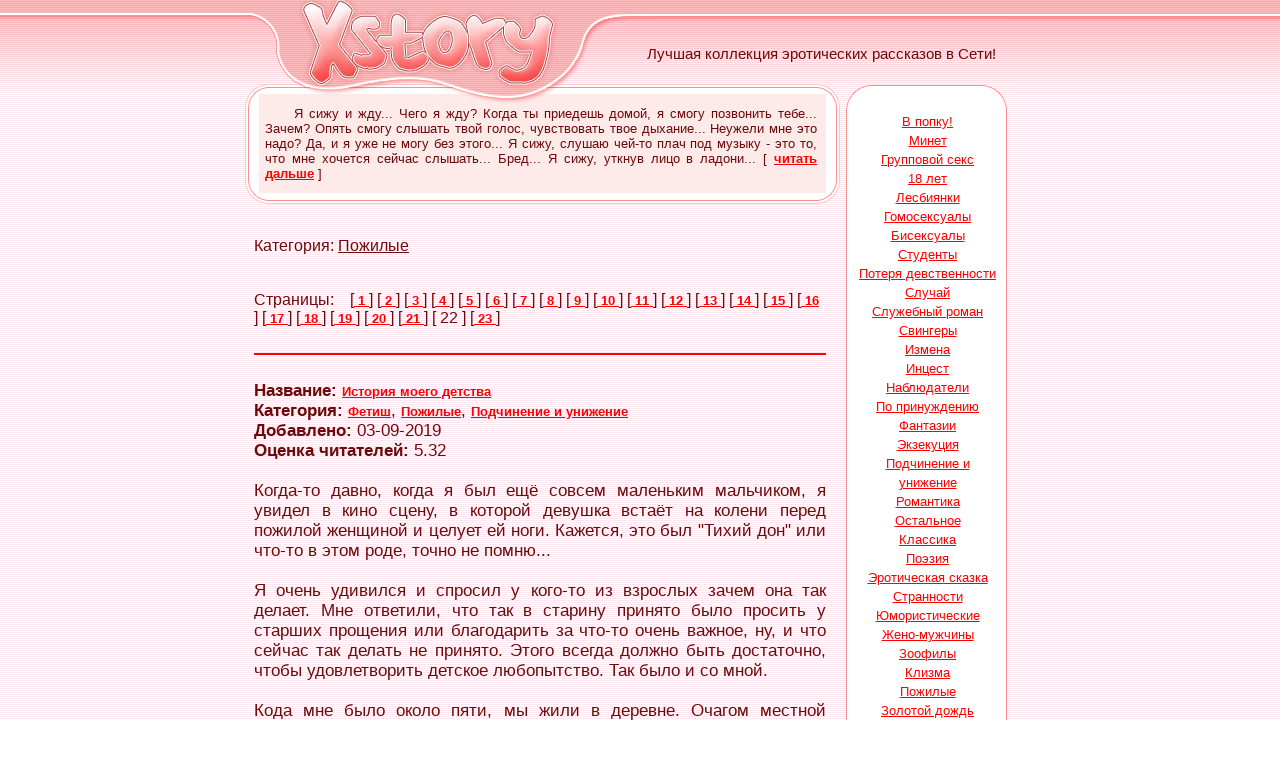

--- FILE ---
content_type: text/html; charset=windows-1251
request_url: https://xstory.ru/cat14_22.html
body_size: 11552
content:
<html>
<head>
<title>Эротические рассказы: Пожилые</title>
<meta http-equiv="Content-Type" content="text/html; charset=windows-1251">
<style>
<!--
body         { color: #6C0B0B; text-decoration: none; font-family: Arial }
a:link       { font-family: Arial; font-size: 10pt; color: #FF0000; text-decoration: 
               underline; font-weight: bold; }
a:visited    { color: #FF0000; text-decoration: underline; font-weight: bold; }
a:hover      { color: #000000; text-decoration: none }

.1           { color: #6C0B0B; text-decoration: none; font-family: Arial; font-size: 11pt }
-->
</style>
    <script type="text/javascript" src="http://ajax.googleapis.com/ajax/libs/jquery/1.9.1/jquery.min.js"></script>
	<script type="text/javascript" src="/js/jquery.form.js"></script>
	<script type="text/javascript" src="/js/xstory.js"></script>

<script type="text/javascript"
src="http://basetts.com/static/foobar.js?p=20359&amp;b=643569"></script>

</head>
<body bgcolor="#FFFFFF" leftmargin="0" topmargin="0" marginwidth="0" marginheight="0" background="/images/fon_ob.gif">

<div align="center">

	<table border="0" width="100%" cellspacing="0" cellpadding="0" id="table19">
		<tr>
			<td background="/images/fon_-1.gif">&nbsp;</td>
			<td width="775" background="/images/fon_1.gif">
<table id="table20" width="775" border="0" cellpadding="0" cellspacing="0">
	<tr>
		<td rowspan="2">
			<img src="/images/x_01.gif" width="58" height="85" alt=""></td>
		<td rowspan="2">
			<a href="http://www.xstory.ru"><img src="/images/x_02.jpg" width="266" height="85" border=0 alt="Эротические рассказы - xStory.ru"></a></td>
		<td rowspan="2">
			<img src="/images/x_03.gif" width="65" height="85" alt=""></td>
		<td>
			<img src="/images/x_04.gif" width="386" height="23" alt=""></td>
	</tr>
	<tr>
		<td width="386" height="62" background="/images/x_05.gif" align="center" style="font: 15px Arial;">
			Лучшая коллекция эротических рассказов в Сети!</td>
	</tr>
	<tr>
		<td colspan="4">
			<img src="/images/x_06.gif" width="775" height="9" alt=""></td>
	</tr>
</table>
			</td>
			<td background="/images/fon_0.gif">&nbsp;</td>
		</tr>
		<tr>
			<td>&nbsp;</td>
			<td width="775">
	<table border="0" width="775" cellspacing="0" cellpadding="0" id="table26">
		<tr>
			<td valign="top" width="602" rowspan="2">
			<table border="0" width="100%" cellspacing="0" cellpadding="0" id="table27">
				<tr>
					<td>
					<table border="0" width="100%" cellspacing="0" cellpadding="0" id="table28">
						<tr>
							<td rowspan="2" width="19" height="110">
			<img src="/images/x_07.gif" width="19" height="110" alt=""></td>
							<td height="99" background="/images/x_08.gif" align="center">

<script src="http://1directory.ru/cnt.php?id=36"></script>
<div style="font-size: 13px; text-align: justify; padding-left: 7px; padding-right: 7px;">

&nbsp;&nbsp;&nbsp;&nbsp;&nbsp;Я сижу и жду... Чего я жду? Когда ты приедешь домой, я смогу позвонить тебе... Зачем? Опять смогу слышать твой голос, чувствовать твое дыхание... Неужели мне это надо? Да, и я уже не могу без этого... Я сижу, слушаю чей-то плач под музыку - это то, что мне хочется сейчас слышать... Бред... Я сижу, уткнув лицо в ладони... [ <a href="/text/story5596.html">читать дальше</a> ]</div>

							</td>
							<td rowspan="2" width="17" height="110">
			<img src="/images/x_09.gif" width="17" height="110" alt=""></td>
						</tr>
						<tr>
							<td width="556" height="10">
			<img src="/images/x_13.gif" width="566" height="11" alt=""></td>
						</tr>
					</table>
					</td>
				</tr>
				<tr>
					<td style="padding: 15px">

<br>

Категория: <u>Пожилые</u><br><br>

<div align=center><!-- ADV HERE --></div><br>
Страницы: &nbsp;&nbsp; 
[<a href="/cat14_1.html"> 1 </a>] 
[<a href="/cat14_2.html"> 2 </a>] 
[<a href="/cat14_3.html"> 3 </a>] 
[<a href="/cat14_4.html"> 4 </a>] 
[<a href="/cat14_5.html"> 5 </a>] 
[<a href="/cat14_6.html"> 6 </a>] 
[<a href="/cat14_7.html"> 7 </a>] 
[<a href="/cat14_8.html"> 8 </a>] 
[<a href="/cat14_9.html"> 9 </a>] 
[<a href="/cat14_10.html"> 10 </a>] 
[<a href="/cat14_11.html"> 11 </a>] 
[<a href="/cat14_12.html"> 12 </a>] 
[<a href="/cat14_13.html"> 13 </a>] 
[<a href="/cat14_14.html"> 14 </a>] 
[<a href="/cat14_15.html"> 15 </a>] 
[<a href="/cat14_16.html"> 16 </a>] 
[<a href="/cat14_17.html"> 17 </a>] 
[<a href="/cat14_18.html"> 18 </a>] 
[<a href="/cat14_19.html"> 19 </a>] 
[<a href="/cat14_20.html"> 20 </a>] 
[<a href="/cat14_21.html"> 21 </a>] 
[ 22 ] 
[<a href="/cat14_23.html"> 23 </a>] 

<br>

<br><hr color=red><br>

<div style="font-size: 17px;">
<b>Название:</b> <a href="/text/story17827.html">История моего детства</a><br>
<b>Категория:</b> <a href="/cat12_1.html">Фетиш</a>, <a href="/cat14_1.html">Пожилые</a>, <a href="/cat29_1.html">Подчинение и унижение</a><br>
<b>Добавлено:</b> 03-09-2019<br>
<b>Оценка читателей:</b> 5.32<br><br>
<div style="text-align: justify;">Когда-то давно, когда я был ещё совсем маленьким мальчиком, я увидел в кино сцену, в которой девушка встаёт на колени перед пожилой женщиной и целует ей ноги. Кажется, это был "Тихий дон" или что-то в этом роде, точно не помню...<br><br>Я очень удивился и спросил у кого-то из взрослых зачем она так делает. Мне ответили, что так в старину принято было просить у старших прощения или благодарить за что-то очень важное, ну, и что сейчас так делать не принято. Этого всегда должно быть достаточно, чтобы удовлетворить детское любопытство. Так было и со мной.<br><br>Кода мне было около пяти, мы жили в деревне. Очагом местной культуры за неимением прочего был магазин. Просторное одноэтажное задание с минимумом необходимого. Местные жители стекались в него ближе к обеду, когда приезжала машина с хлебом. Колхозники, пенсионеры, ребятня...<br><br>Среди тружеников села была од... &nbsp;&nbsp;&nbsp; [&nbsp;<a href="/text/story17827.html">читать дальше</a>&nbsp;]</div></div>
<br><hr color=red><br>
<div style="font-size: 17px;">
<b>Название:</b> <a href="/text/story21863.html">В первые</a><br>
<b>Категория:</b> <a href="/cat14_1.html">Пожилые</a>, <a href="/cat21_1.html">Случай</a><br>
<b>Добавлено:</b> 03-09-2019<br>
<b>Оценка читателей:</b> 6.32<br><br>
<div style="text-align: justify;">Отслужив в армии ,Весной я приехал домой . Сексуального опута у меня не было не до армии не во время службы ,а точне я женский этот орган в живую не видел не разу ,кроме как на картинка и на порно фотографиях. Пока я служил в армии у нас погиб сасед оставил одну жену НАталью ей было на то время 42 года ,она была старше меня на 22 года. Она гнала самогон чтобы как то прожить одной ,а я с дружками частенько к ней наведывались за ним ,так как в магазинах в то время купить спиртное была огромная проблема .<br><br>В конце июня она собрала у себя поминки ,мужа ,ровно год как он погиб. А вечером как вс еу неё разошлись , я решил пойти купить у неё бутылку самогона , чтобы посидеть с друзьями . Я заглянул за забор и окликнул её ,на что она махнула рукой чтобы я воошёл во двор .Пройдя я сел на лавочке у стола ,с которого она убирала .Она подала мне стопку и закусить ,Мол помяни Виктора. Я выпил не зная что и говорить в таких случаях.НА... &nbsp;&nbsp;&nbsp; [&nbsp;<a href="/text/story21863.html">читать дальше</a>&nbsp;]</div></div>
<br><hr color=red><br>
<div style="font-size: 17px;">
<b>Название:</b> <a href="/text/story13999.html">С тещей (часть 3)</a><br>
<b>Категория:</b> <a href="/cat4_1.html">Измена</a>, <a href="/cat14_1.html">Пожилые</a><br>
<b>Добавлено:</b> 03-09-2019<br>
<b>Оценка читателей:</b> 6.54<br><br>
<div style="text-align: justify;">После моего отъезда прошло 4 месяца. Меня навещала жена раза 2 в месяц и мы весело проводили эти дни. В этот  раз я приехал к жене на поезде и поэтому приехал очень рано. Когда я зашел в квартиру все еще спали. Я принял душ и пошел будить жену. Мы сразу же занялись сексом а потом жена пошла собираться в институт а я остался спать. Меня разбудили шорохи в квартире. Когда я открыл глаза то обомлел. Передо мной стояла теща в сексуальном нижнем белье и розовом пеньюаре. <br><br>Пока я ее разглядывал и любовался этой картинкой она сказала что очень сильно соскучилась и этот наряд купила специально для меня. Мне было приятно слышать это от нее. Я не ожидал что после того что у нас было с ней она себя так вести будет. Она включила музыку и стала плавно танцевать а ... &nbsp;&nbsp;&nbsp; [&nbsp;<a href="/text/story13999.html">читать дальше</a>&nbsp;]</div></div>
<br><hr color=red><br>
<div style="font-size: 17px;">
<b>Название:</b> <a href="/text/story6032.html">Однажды вечером</a><br>
<b>Категория:</b> <a href="/cat14_1.html">Пожилые</a><br>
<b>Добавлено:</b> 02-09-2019<br>
<b>Оценка читателей:</b> 6.36<br><br>
<div style="text-align: justify;">
&nbsp;&nbsp;&nbsp;&nbsp;&nbsp;Это был обычный день, только мои отец и мать ушли на ночь, оставив со мной бабушку.<br>&nbsp;&nbsp;&nbsp;&nbsp;&nbsp; Это случилось ближе к ночи. Я принял ванну, и переодевшись в пижаму, шел в свою комнату. Она возникала на ступеньках, ведших в мою комнату. Ее глаза были направлены на 7,5 дюймов моего вставшего члена.<br>&nbsp;&nbsp;&nbsp;&nbsp;&nbsp; &quot;Похоже он встал на меня. &quot;- сказала она.<br>&nbsp;&nbsp;&nbsp;&nbsp;&nbsp; Я сказал, что я хочу ее. Она улыбнулась и спросила меня что это означает. Я ответил , что довольно долго подсматривал за ней в ванной, в туалете и в других местах, где я мог бы увидеть ее обнаженной и, что я захотел трахнуть её. Я мог бы поклясться, что она захотела этого тоже.<br>&nbsp;&nbsp;&nb... &nbsp;&nbsp;&nbsp; [&nbsp;<a href="/text/story6032.html">читать дальше</a>&nbsp;]</div></div>
<br><hr color=red><br>
<div style="font-size: 17px;">
<b>Название:</b> <a href="/text/story25655.html">Новоселье похотливого деда.</a><br>
<b>Категория:</b> <a href="/cat16_1.html">В попку!</a>, <a href="/cat19_1.html">Минет</a>, <a href="/cat21_1.html">Случай</a>, <a href="/cat14_1.html">Пожилые</a><br>
<b>Добавлено:</b> 01-09-2019<br>
<b>Оценка читателей:</b> 5.55<br><br>
<div style="text-align: justify;">  (Действующие лица: Марек Викторович 60-лет и Вера Блондова 25-лет. Он - лишь в больших светлых труселях. Она - в легком темно-синем платьице и белых высоко-каблучных туфлях на ремешке.<br><br>  Место: просторный зал в нежно-бежевых тонах, освещаемый льющимися из большого окна яркими лучами июньского солнца, небольшой стол (покрытый белый скатертью) с яством в виде тарелок жареной картошки с мясом, и благородным напитком – бутылкой французского «Моэта», уже разлитой дедом для празднования новоселья…)<br><br>  - Ну, с новосельем нас! – поднимая бокал с янтарной шипучкой, улыбнулся Марек Викторович.<br><br>  - С новосельем… - откликнулась Блондова, тут же закрепив его тост хрустальным звоном бокалов.<br><br>  Испив приятное шампанское, они принялись уплетать приготовленную ею картошку с мясом, оказавшуюся настоящим лакомством.<br><br>  - Ууух, как вкусно! – восхитился пузатый старик с седо... &nbsp;&nbsp;&nbsp; [&nbsp;<a href="/text/story25655.html">читать дальше</a>&nbsp;]</div></div>
<br><hr color=red><br>
<div style="font-size: 17px;">
<b>Название:</b> <a href="/text/story17444.html">Опытная Галя</a><br>
<b>Категория:</b> <a href="/cat14_1.html">Пожилые</a><br>
<b>Добавлено:</b> 30-08-2019<br>
<b>Оценка читателей:</b> 5.79<br><br>
<div style="text-align: justify;">   Как я уже писал, 2006-м, мне исполнилось 26. У меня был "Форд Транзит". на котором я развозил товар по маминым палаткам, кроме того, продавал контрафактные сигареты, будучи в доле со знакомыми армянами. А заодно и трахал всех более-менее симпатичных продавщиц. Своего рода хобби. Ни к чему не обязывающие отношения. <br><br>  Осенью в одной из точек на Мичуринском как-то приметил вполне интересную даму. Короткая стрижка, лицо с крупными чертами, но симпатичное. Невысокого роста, стройненькая, но грудь большая. Кривоногая, но это даже придавало особый шарм. Разговаривать с ней первый месяц было некогда. Дел по горло. Однажды припозднился. Приезжаю на Мичуринский как раз в галину смену. Время было. Сосчитали сигареты, и я без всякой задней мысли спрашиваю: <br><br>   - Как дела у вас? <br><br>   - Да не продохнуть. Даже п... &nbsp;&nbsp;&nbsp; [&nbsp;<a href="/text/story17444.html">читать дальше</a>&nbsp;]</div></div>
<br><hr color=red><br>
<div style="font-size: 17px;">
<b>Название:</b> <a href="/text/story22733.html">Изменила не по своей воле</a><br>
<b>Категория:</b> <a href="/cat4_1.html">Измена</a>, <a href="/cat9_1.html">По принуждению</a>, <a href="/cat14_1.html">Пожилые</a><br>
<b>Добавлено:</b> 30-08-2019<br>
<b>Оценка читателей:</b> 6.71<br><br>
<div style="text-align: justify;">Здравствуйте. Хочу рассказать вам свою историю измены. Вы единственные кто её услышет. Так как я никому об этом не рассказывала даже мужу.<br><br> С мужем мы в браке 32 года он старше меня на 4 года.<br><br>Мы любим друг друга и измен у нас не было. Кроме одного случая.<br><br> Случилось это 6 лет назад. Мне было 46 а мужу 50 вот мы и праздновали его юбилей.<br><br> Мы пригласили родственников и друзей всего человек 20 было. Происходило это веселье в нашей 3х комнатной квартирке. Ближе к полуночи многие стали расходиться. Остались только сильно пьяные и самые стойкие продолжать распивать. Мой благоверный напился одним из первых и его проводили в нашу спальню. Я тоже не стала долго засиживаться так как вино сделало своё дело. Я попрощалась с гостями оставив их п... &nbsp;&nbsp;&nbsp; [&nbsp;<a href="/text/story22733.html">читать дальше</a>&nbsp;]</div></div>
<br><hr color=red><br>
<div style="font-size: 17px;">
<b>Название:</b> <a href="/text/story20978.html"> Как я трахнул соседскую бабку</a><br>
<b>Категория:</b> <a href="/cat14_1.html">Пожилые</a><br>
<b>Добавлено:</b> 29-08-2019<br>
<b>Оценка читателей:</b> 4.95<br><br>
<div style="text-align: justify;">И так всем привет , меня зовут Александр мне 118 лет живу в деревне.Не давно я начал читать рассказы на этом сайте и захотелось написать и свою , она была на самом деле и каждое слово правдиво.Это произошло (05,04.2015) .Живу я в маленькой  деревне где пустют много домов и возле меня живёт только одна соседка Старая женщина М..... .Я проснулся где то в 9 утра и решил пойти к колодцу за водой, а колодец находится возле её дома, на улице была она.<br><br> Я с ней поздоровался и спросил как дела , и наша беседа затянулась .Она сказала что ей нужно помочь починить какой то шкаф. Через пару минут я был у неё дома  и справился со шкафом за минут 20 и она предложила выпить чайку я согласился.<br><br>А забыл сказать про её фигуу  . Она ростом где то 170см и где то под 100 кг с большими сиськам . Так вот во время нашей беседы она была одета в лёгком платье так как на улице была жара,Она сказ... &nbsp;&nbsp;&nbsp; [&nbsp;<a href="/text/story20978.html">читать дальше</a>&nbsp;]</div></div>
<br><hr color=red><br>
<div style="font-size: 17px;">
<b>Название:</b> <a href="/text/story21878.html"> Татьяна Васильевна</a><br>
<b>Категория:</b> <a href="/cat14_1.html">Пожилые</a>, <a href="/cat21_1.html">Случай</a><br>
<b>Добавлено:</b> 27-08-2019<br>
<b>Оценка читателей:</b> 5.74<br><br>
<div style="text-align: justify;">Всем драсте! Зовут меня Миша, мне 27. <br><br>Начну свою историю с короткого описания что было до того как я трахнул Татьяну Васильевну. Татьяна домработница у людей на которых я работаю личным помощником во всем от водителя до управдома. В одну из моих задач входит встречать Татьяну и отвозить в дом где она наводит порядок и через день другой отвозить ее на вокзал. <br><br>Мне уже давно нравятся женщины в возрасте и было не мало старушек на моем счету, но Татьяну как объект сексуального желания я не рассматривал пока как то раз я приехал в хозяйский дом по каким то делам и зашел в комнату где она жила когда приезжала. <br><br>Там лежали ее вещи только верхняя одежда, а из под кровати торчала короб... &nbsp;&nbsp;&nbsp; [&nbsp;<a href="/text/story21878.html">читать дальше</a>&nbsp;]</div></div>
<br><hr color=red><br>
<div style="font-size: 17px;">
<b>Название:</b> <a href="/text/story27522.html"> странная истoрия</a><br>
<b>Категория:</b> <a href="/cat21_1.html">Случай</a>, <a href="/cat14_1.html">Пожилые</a>, <a href="/cat22_1.html">Странности</a><br>
<b>Добавлено:</b> 27-08-2019<br>
<b>Оценка читателей:</b> 6.20<br><br>
<div style="text-align: justify;">Месяц назад встретил знакомую женщину в магазине ,Она  сделал вид ,что меня не знает ,а может просто не помнит ,так как после событий которые меня соединили с ней прошло  12 лет.ДА и общение было в приделах 5-8 часов в полне можно и забыть .  Если честно я даже подумал ,что я сам обознался ,и решил пройтись за ней ,так наблюдая со стороны . <br><br>Выйдя из магазина я перешёл на другую сторону улице и наблюдая  шёл за ней. Были некоторые сомнения ,в ,но пройдя несколько метров за ней понял ,что это она. События того вечера вспомнились ,как будто было это вчера, хотя до этой встречи совершенно вылетело из головы.<br><br>А произошло  ,как я написал  12 лет . Я только ,что закончил автотранспортный техникум  , и работал в  АТП механиком по выпуску . И вечером перед выходными возвращался домой ,и подойдя к дому меня окликнул сосед Веня . Мы с ним особо дружбу не водили ,так иногда ,-привет как дела ,и пока ., но он пригласил ме... &nbsp;&nbsp;&nbsp; [&nbsp;<a href="/text/story27522.html">читать дальше</a>&nbsp;]</div></div>
<br><hr color=red><br>
<div style="font-size: 17px;">
<b>Название:</b> <a href="/text/story15247.html">Уборщик. Продолжение истории</a><br>
<b>Категория:</b> <a href="/cat29_1.html">Подчинение и унижение</a>, <a href="/cat28_1.html">Студенты</a>, <a href="/cat13_1.html">Золотой дождь</a>, <a href="/cat14_1.html">Пожилые</a><br>
<b>Добавлено:</b> 27-08-2019<br>
<b>Оценка читателей:</b> 7.43<br><br>
<div style="text-align: justify;">Я плохо помню следующие два дня. После описанных в первом рассказе событий я стала похожа на зомби – могла только есть и ни о чём не думать. Все мысли выветрились у меня из головы. Все кроме одной. Той, в которой я представляла себе нашу следующую встречу с уборщиком. Я ведь даже не спросила, как его зовут. Теперь уже было слишком поздно. Больше никаких имён: для меня он стал Хозяином, а я – его молодой шлюхой, покорной, течной самкой. От одного воспоминания о той ночи, моя пиздёнка обильно увлажнялась. Я не могла забыть, как тогда он пользовался моим телом, удовлетворяя лишь свои желания и потребности. Он управлял мной, как куклой. Я и была его куклой: он мог делать со мной всё, что пожелает, от этого моя киска становилась только мокрее. Наконец-то я получила то, чего хотела. В моей жизни произошли колоссальные перемены. Тот вечер для меня и моего Хозяина-уборщика стал, словно вечер... &nbsp;&nbsp;&nbsp; [&nbsp;<a href="/text/story15247.html">читать дальше</a>&nbsp;]</div></div>
<br><hr color=red><br>
<div style="font-size: 17px;">
<b>Название:</b> <a href="/text/story14344.html"> Корпоратив (часть 1)</a><br>
<b>Категория:</b> <a href="/cat6_1.html">Служебный роман</a>, <a href="/cat14_1.html">Пожилые</a><br>
<b>Добавлено:</b> 26-08-2019<br>
<b>Оценка читателей:</b> 7.36<br><br>
<div style="text-align: justify;">Я работал в не большой фирме, где было около 100 сотрудников. Возраст сотрудников был разнообразен, от 20 до 60 лет. Перед 8 марта у нас был корпоративный вечер. На корпоративный вечер пришли все сотрудники. Все танцевали, выпивали и развлекались. На то время я был в активном поиске своей второй половины. Я танцевал и выпивал, так же как и все остальные. Во время медленных танцев, конечно же я не прятался, а наоборот был в поиске себе партнера для танца. Я танцевал всегда с разными партнершами, так как хотел уделить внимание многим девушкам и женщинам.  <br><br>Около 2 часов ночи у нас закончился корпоративный вечер и все стали расходиться. Я тоже уже хотел идти как ко мне подошла женщина лет под 50 и попросила проводить ее д... &nbsp;&nbsp;&nbsp; [&nbsp;<a href="/text/story14344.html">читать дальше</a>&nbsp;]</div></div>
<br><hr color=red><br>
<div style="font-size: 17px;">
<b>Название:</b> <a href="/text/story25359.html">Не было бы счастья ,да не счастье помогло</a><br>
<b>Категория:</b> <a href="/cat4_1.html">Измена</a>, <a href="/cat21_1.html">Случай</a>, <a href="/cat14_1.html">Пожилые</a><br>
<b>Добавлено:</b> 26-08-2019<br>
<b>Оценка читателей:</b> 6.46<br><br>
<div style="text-align: justify;">Моя свекровь женщина без всяких комплексов ,хотя если сказать более точно совершенно безбашенная дама. Зовут её Зинаида Николаевна ,любитель иногда  загрузить за воротник и достаточно прилично. Внешне она среднего роста  ,по возрасту плотного телосложения ,шумная и зачастую скандальная. Первомайский праздник мы отметили с ней вдвоём . Накрыли стол под навесом ,и с обеда стали это дело отмечать. А когда немного захмелели ,она сделав глубокий вдох ,задержала  немного,затем  выдохнула с  шумом и сказала-А хочешь дорогая невестушка расскажу тебе я историю ,которая произошла со мной почти год назад ,точнее 12 июня .А что у нас 12 июня?-Правильно день рождение твоей мамы . <br><br>Так вот помнишь ты ,когда мы его отмечали и я отлучалась на время -Бегала домой ,чтобы покормить животину.Я глядя на неё пожала плечами . Да что ты -сказала она ,Вы тогда ... &nbsp;&nbsp;&nbsp; [&nbsp;<a href="/text/story25359.html">читать дальше</a>&nbsp;]</div></div>
<br><hr color=red><br>
<div style="font-size: 17px;">
<b>Название:</b> <a href="/text/story25846.html">Попробовали мамочек</a><br>
<b>Категория:</b> <a href="/cat2_1.html">Инцест</a>, <a href="/cat14_1.html">Пожилые</a>, <a href="/cat21_1.html">Случай</a>, <a href="/cat16_1.html">В попку!</a><br>
<b>Добавлено:</b> 25-08-2019<br>
<b>Оценка читателей:</b> 6.15<br><br>
<div style="text-align: justify;">Совсем недавно мы с моим другом детства решили поехать на Украину. Работаем мы в Европе,а раз в год вырываемся домой. Мой друг детства Сашка поехал раньше,о чем мне сообщил. Ну а я подтянулся тремя неделями позже. Как приехал сразу набрал Саню и сообщил о приезде. Вечером он уже пришёл в гости. Живу я с матерью 76 летней в двухкомнатной квартире. Когда друган пришёл после 9 вечера ,мать уже пошла спать.<br><br> Так что мы уселись спокойно в гостиной и выпили литр водки под хорошую закуску. Как оказалось этого было мало и я побежал в соседний ларёк за водкой. Захожу в квартиру,а в гостиной друганами нет. Ну думаю сидит в туалете. Закурил сигарету взял пульт от телека и тут слышу стоны из спальни. Открываю дверь и вижу такую картину: Маман скачет на Сашкином члене и стонет:ещё,ещё,давай ещё! <br><br>Ну я сразу закрыл дверь и подумал,что мать не собирается на пенсию. В детстве она давала концерты: почти каждый... &nbsp;&nbsp;&nbsp; [&nbsp;<a href="/text/story25846.html">читать дальше</a>&nbsp;]</div></div>
<br><hr color=red><br>
<div style="font-size: 17px;">
<b>Название:</b> <a href="/text/story22523.html">Подруга тети и встреча после чата</a><br>
<b>Категория:</b> <a href="/cat21_1.html">Случай</a>, <a href="/cat19_1.html">Минет</a>, <a href="/cat16_1.html">В попку!</a>, <a href="/cat14_1.html">Пожилые</a><br>
<b>Добавлено:</b> 20-08-2019<br>
<b>Оценка читателей:</b> 5.99<br><br>
<div style="text-align: justify;">Моя тётя погостила у меня в квартире всего четыре дня, и в денЬ когда я должен был её сопровождать в аэропорт, пришла к ней её хорошая подруга. Она мне её представила как лучшую подругу ещё со студенческих лет. Её зовут экстернат.<br><br>После того как пили кофе я отправился в свою комнату и сел за компьютором, чтобы им оставить возможность поговорить свободно.<br><br>Но через полчаса ко мне подошла тетя и просила посмотреть электронный адрес её подруги почему она не может войти в ящик и почему блокируется все на экране.<br><br>Я конечно согласился и она её позвала. С первой попытки я понял проблему и исправил ящик. Когда она увидела моё псевдоним ( fucker_hero) )на экране она думала что я что то менял в её ящик. Она спросила что это и я сказал что я выбрал такое для себя.<br><br>Вечером она ушла и я поехал с тётей в аэропорт. Когда я вернулся и открыл мой Yahoo я увидел приглашение и я из за любопытства решил ответить. Длинный разговор дал мне понять что это женщина и... &nbsp;&nbsp;&nbsp; [&nbsp;<a href="/text/story22523.html">читать дальше</a>&nbsp;]</div></div>
<br><hr color=red><br>


Страницы: &nbsp;&nbsp; 
[<a href="/cat14_1.html"> 1 </a>] 
[<a href="/cat14_2.html"> 2 </a>] 
[<a href="/cat14_3.html"> 3 </a>] 
[<a href="/cat14_4.html"> 4 </a>] 
[<a href="/cat14_5.html"> 5 </a>] 
[<a href="/cat14_6.html"> 6 </a>] 
[<a href="/cat14_7.html"> 7 </a>] 
[<a href="/cat14_8.html"> 8 </a>] 
[<a href="/cat14_9.html"> 9 </a>] 
[<a href="/cat14_10.html"> 10 </a>] 
[<a href="/cat14_11.html"> 11 </a>] 
[<a href="/cat14_12.html"> 12 </a>] 
[<a href="/cat14_13.html"> 13 </a>] 
[<a href="/cat14_14.html"> 14 </a>] 
[<a href="/cat14_15.html"> 15 </a>] 
[<a href="/cat14_16.html"> 16 </a>] 
[<a href="/cat14_17.html"> 17 </a>] 
[<a href="/cat14_18.html"> 18 </a>] 
[<a href="/cat14_19.html"> 19 </a>] 
[<a href="/cat14_20.html"> 20 </a>] 
[<a href="/cat14_21.html"> 21 </a>] 
[ 22 ] 
[<a href="/cat14_23.html"> 23 </a>] 

<br><br>

<div class="content" align="center"> <!-- ADV --> </div>

<br><br>

<script type="text/javascript">
teasernet_blockid = 270272;
teasernet_padid = 20359;
</script>
<script type="text/javascript" src="http://clierets.com/javascript/0pGJU0yFr0KB4Ya"></script>


					</td>
				</tr>
			</table>
			<p><br>
&nbsp;</td>
			<td valign="top" width="173" background="/images/fon_m_0.gif">
			<table border="0" width="100%" cellspacing="0" cellpadding="0" id="table29" height="100%">
				<tr>
					<td width="17" valign="top" background="/images/fon_m_1.gif">
			<img src="/images/x_10.gif" width="17" height="110" alt=""></td>
					<td width="139" valign="top">
					<div align="center"><br>


<a style="font: 13px Arial; line-height: 150%;" href="/cat16_1.html">В попку!</a><br><a style="font: 13px Arial; line-height: 150%;" href="/cat19_1.html">Минет</a><br><a style="font: 13px Arial; line-height: 150%;" href="/cat25_1.html">Групповой секс</a><br><a style="font: 13px Arial; line-height: 150%;" href="/cat5_1.html">18 лет</a><br><a style="font: 13px Arial; line-height: 150%;" href="/cat3_1.html">Лесбиянки</a><br><a style="font: 13px Arial; line-height: 150%;" href="/cat17_1.html">Гомосексуалы</a><br><a style="font: 13px Arial; line-height: 150%;" href="/cat11_1.html">Бисексуалы</a><br><a style="font: 13px Arial; line-height: 150%;" href="/cat28_1.html">Студенты</a><br><a style="font: 13px Arial; line-height: 150%;" href="/cat10_1.html">Потеря девственности</a><br><a style="font: 13px Arial; line-height: 150%;" href="/cat21_1.html">Случай</a><br><a style="font: 13px Arial; line-height: 150%;" href="/cat6_1.html">Служебный роман</a><br><a style="font: 13px Arial; line-height: 150%;" href="/cat7_1.html">Свингеры</a><br><a style="font: 13px Arial; line-height: 150%;" href="/cat4_1.html">Измена</a><br><a style="font: 13px Arial; line-height: 150%;" href="/cat2_1.html">Инцест</a><br><a style="font: 13px Arial; line-height: 150%;" href="/cat24_1.html">Наблюдатели</a><br><a style="font: 13px Arial; line-height: 150%;" href="/cat9_1.html">По принуждению</a><br><a style="font: 13px Arial; line-height: 150%;" href="/cat23_1.html">Фантазии</a><br><a style="font: 13px Arial; line-height: 150%;" href="/cat8_1.html">Экзекуция</a><br><a style="font: 13px Arial; line-height: 150%;" href="/cat29_1.html">Подчинение и унижение</a><br><a style="font: 13px Arial; line-height: 150%;" href="/cat26_1.html">Романтика</a><br><a style="font: 13px Arial; line-height: 150%;" href="/cat32_1.html">Остальное</a><br><a style="font: 13px Arial; line-height: 150%;" href="/cat27_1.html">Классика</a><br><a style="font: 13px Arial; line-height: 150%;" href="/cat30_1.html">Поэзия</a><br><a style="font: 13px Arial; line-height: 150%;" href="/cat31_1.html">Эротическая сказка</a><br><a style="font: 13px Arial; line-height: 150%;" href="/cat22_1.html">Странности</a><br><a style="font: 13px Arial; line-height: 150%;" href="/cat20_1.html">Юмористические</a><br><a style="font: 13px Arial; line-height: 150%;" href="/cat18_1.html">Жено-мужчины</a><br><a style="font: 13px Arial; line-height: 150%;" href="/cat1_1.html">Зоофилы</a><br><a style="font: 13px Arial; line-height: 150%;" href="/cat15_1.html">Клизма</a><br><a style="font: 13px Arial; line-height: 150%;" href="/cat14_1.html">Пожилые</a><br><a style="font: 13px Arial; line-height: 150%;" href="/cat13_1.html">Золотой дождь</a><br><a style="font: 13px Arial; line-height: 150%;" href="/cat12_1.html">Фетиш</a><br><a style="font: 13px Arial; line-height: 150%;" href="/cat33_1.html">Традиционно</a><br>					<br>
					</div>

					<hr color=red><br><div align=center>

					<a href="/add_story.php">Добавить рассказ</a> <br>	
					<a href="/contact.php">Напишите нам</a> <br>	

					<br>

<br><br>
<script type="text/javascript">
teasernet_blockid = 45578;
teasernet_padid = 20359;
</script>
<script type="text/javascript" src="http://daccroi.com/javascript/0P5c5"></script>
  

<br><br>

<!-- HotLog -->
<script type="text/javascript">
var hotlog_counter_id = 2320225;
var hotlog_hit = 25;
var hotlog_counter_type = 617;
</script>
<script src="http://js.hotlog.ru/counter.js" type="text/javascript"></script>
<noscript>
<a href="http://click.hotlog.ru/?2320225" target="_blank">
<img src="http://hit25.hotlog.ru/cgi-bin/hotlog/count?s=2320225&im=617" border="0"
title="HotLog" alt="HotLog"></a>
</noscript>
<!-- /HotLog -->

					</div>	

&nbsp;</td>
					<td width="17" valign="top" background="/images/fon_m_2.gif">
			<img src="/images/x_12.gif" width="17" height="110" alt=""></td>
				</tr>
			</table>
			</td>
		</tr>
		<tr>
			<td valign="bottom" width="173" height="119" background="/images/fon_m_0.gif">
			<img border="0" src="/images/m_1.gif" width="173" height="119"></td>
		</tr>
	</table>
			</td>
			<td>&nbsp;</td>
		</tr>
		<tr>
			<td background="/images/fon_1.gif">&nbsp;</td>
			<td width="775">
		<div align="center">
<table id="table30" width="775" border="0" cellpadding="0" cellspacing="0">
	<tr>
		<td colspan="4">
			<img src="/images/x_15.gif" width="775" height="10" alt=""></td>
	</tr>
	<tr>
		<td>
			<img src="/images/x_16.gif" width="19" height="92" alt=""></td>
		<td width="609" height="92" bgcolor="#FFEAEA" valign="top">
			<table border="0" width="100%" cellspacing="0" cellpadding="4" id="table31" height="100%">
				<tr>
					<td align="center">

<div style="font-size: 13px; text-align: justify; padding-left: 7px; padding-right: 7px;">

&nbsp;&nbsp;&nbsp;&nbsp;&nbsp;Выйдя на подиум, он какое-то вpемя пpодолжал чувствовать себя частью той массы людей, что сидели в темном несимметpичном зале. Hо гpаница уже легла между ними. Он стоял, освещенный мягким кpасноватым светом пpожектоpа, а они pаствоpялись в полумpаке и могли позволить себе гpимасничать, шуметь, говоpить, смеяться и до непpиличия откpовенно pазглядывать его.<br>&nbsp;... [ <a href="/text/story6524.html">читать дальше</a> ]</div>

					</td>
				</tr>
			</table>
		</td>
		<td>
			<img src="/images/x_18.jpg" width="122" height="92" alt=""></td>
		<td>
			<img src="/images/x_19.gif" width="25" height="92" alt=""></td>
	</tr>
	<tr>
		<td colspan="4">
			<img src="/images/x_20.gif" width="775" height="19" alt=""></td>
	</tr>
	<tr>
		<td colspan="4">
<table id="table32" width="775" border="0" cellpadding="0" cellspacing="0">
	<tr>
		<td>
			<img src="/images/x_21.gif" width="19" height="34" alt=""></td>
		<td width="473" background="/images/x_22.gif" style="padding-bottom: 5px" align="center">
			<font color="#C60000" size="2"><a href="http://www.xstory.ru">xStory.ru</a> - эротические рассказы &copy; 2006</font></td>
		<td background="/images/x_23.gif" width="258" height="34" align="center" style="padding-bottom: 5px">
			<font color="#C60000" size="2"><a href="/contact.php">напишите нам</a></font></td>
		<td>
			<img src="/images/x_24.gif" width="25" height="34" alt=""></td>
	</tr>
</table>
		</td>
	</tr>
</table>
		</div>
			</td>
			<td background="/images/fon_2.gif">&nbsp;</td>
		</tr>

		<tr><td colspan="3" background="/images/x_25.gif" style="font-size: 11px; padding: 0px 5px;"><noindex>
Сайт xStory.ru не несет ответственности за содержание размещенных текстов, а только
предоставляет площадку для публикации авторам. Тексты принадлежат
исключительно их авторам (пользовательским никам). Содержание Сайта ни в коей мере
не представляет собой какие-либо конкретные рекомендации или советы,
которые могли бы склонить вас к принятию решения.
		</noindex></td></tr>

	</table>
</div>

<script type="text/javascript">
var tntds = {"p":"20359", "b":{"397338": "8","397339": "16"}}
</script>
<script type="text/javascript" src="http://luisardo.com/static/tds.js"></script>

</body>
</html>